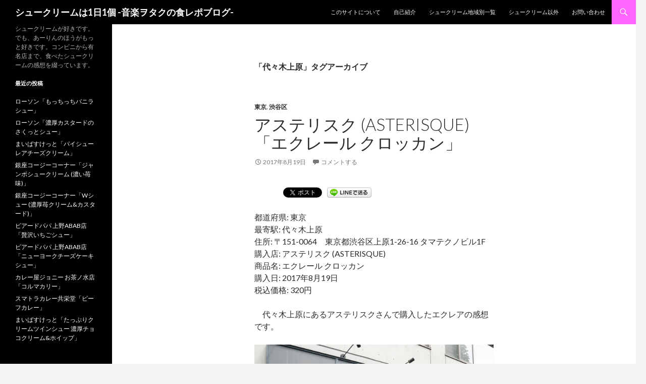

--- FILE ---
content_type: text/html; charset=UTF-8
request_url: https://choucream.jonnymusic.net/tag/%E4%BB%A3%E3%80%85%E6%9C%A8%E4%B8%8A%E5%8E%9F
body_size: 11146
content:
<!DOCTYPE html>
<!--[if IE 7]>
<html class="ie ie7" lang="ja">
<![endif]-->
<!--[if IE 8]>
<html class="ie ie8" lang="ja">
<![endif]-->
<!--[if !(IE 7) & !(IE 8)]><!-->
<html lang="ja">
<!--<![endif]-->
<head>
	<!-- Global site tag (gtag.js) - Google Analytics -->
<script async src="https://www.googletagmanager.com/gtag/js?id=UA-113481156-3"></script>
<script>
  window.dataLayer = window.dataLayer || [];
  function gtag(){dataLayer.push(arguments);}
  gtag('js', new Date());

  gtag('config', 'UA-113481156-3');
</script>
	
	<meta charset="UTF-8">
	<meta name="viewport" content="width=device-width">
	<title>代々木上原 | シュークリームは1日1個 -音楽ヲタクの食レポブログ-</title>
	<link rel="profile" href="http://gmpg.org/xfn/11">
	<link rel="pingback" href="https://choucream.jonnymusic.net/xmlrpc.php">
	<!--[if lt IE 9]>
	<script src="https://choucream.jonnymusic.net/wp-content/themes/twentyfourteen/js/html5.js"></script>
	<![endif]-->
	<link rel='dns-prefetch' href='//s0.wp.com' />
<link rel='dns-prefetch' href='//fonts.googleapis.com' />
<link rel='dns-prefetch' href='//s.w.org' />
<link href='https://fonts.gstatic.com' crossorigin rel='preconnect' />
<link rel="alternate" type="application/rss+xml" title="シュークリームは1日1個 -音楽ヲタクの食レポブログ- &raquo; フィード" href="https://choucream.jonnymusic.net/feed" />
<link rel="alternate" type="application/rss+xml" title="シュークリームは1日1個 -音楽ヲタクの食レポブログ- &raquo; コメントフィード" href="https://choucream.jonnymusic.net/comments/feed" />
<link rel="alternate" type="application/rss+xml" title="シュークリームは1日1個 -音楽ヲタクの食レポブログ- &raquo; 代々木上原 タグのフィード" href="https://choucream.jonnymusic.net/tag/%e4%bb%a3%e3%80%85%e6%9c%a8%e4%b8%8a%e5%8e%9f/feed" />
		<script>
			window._wpemojiSettings = {"baseUrl":"https:\/\/s.w.org\/images\/core\/emoji\/13.0.0\/72x72\/","ext":".png","svgUrl":"https:\/\/s.w.org\/images\/core\/emoji\/13.0.0\/svg\/","svgExt":".svg","source":{"concatemoji":"https:\/\/choucream.jonnymusic.net\/wp-includes\/js\/wp-emoji-release.min.js?ver=5.5.17"}};
			!function(e,a,t){var n,r,o,i=a.createElement("canvas"),p=i.getContext&&i.getContext("2d");function s(e,t){var a=String.fromCharCode;p.clearRect(0,0,i.width,i.height),p.fillText(a.apply(this,e),0,0);e=i.toDataURL();return p.clearRect(0,0,i.width,i.height),p.fillText(a.apply(this,t),0,0),e===i.toDataURL()}function c(e){var t=a.createElement("script");t.src=e,t.defer=t.type="text/javascript",a.getElementsByTagName("head")[0].appendChild(t)}for(o=Array("flag","emoji"),t.supports={everything:!0,everythingExceptFlag:!0},r=0;r<o.length;r++)t.supports[o[r]]=function(e){if(!p||!p.fillText)return!1;switch(p.textBaseline="top",p.font="600 32px Arial",e){case"flag":return s([127987,65039,8205,9895,65039],[127987,65039,8203,9895,65039])?!1:!s([55356,56826,55356,56819],[55356,56826,8203,55356,56819])&&!s([55356,57332,56128,56423,56128,56418,56128,56421,56128,56430,56128,56423,56128,56447],[55356,57332,8203,56128,56423,8203,56128,56418,8203,56128,56421,8203,56128,56430,8203,56128,56423,8203,56128,56447]);case"emoji":return!s([55357,56424,8205,55356,57212],[55357,56424,8203,55356,57212])}return!1}(o[r]),t.supports.everything=t.supports.everything&&t.supports[o[r]],"flag"!==o[r]&&(t.supports.everythingExceptFlag=t.supports.everythingExceptFlag&&t.supports[o[r]]);t.supports.everythingExceptFlag=t.supports.everythingExceptFlag&&!t.supports.flag,t.DOMReady=!1,t.readyCallback=function(){t.DOMReady=!0},t.supports.everything||(n=function(){t.readyCallback()},a.addEventListener?(a.addEventListener("DOMContentLoaded",n,!1),e.addEventListener("load",n,!1)):(e.attachEvent("onload",n),a.attachEvent("onreadystatechange",function(){"complete"===a.readyState&&t.readyCallback()})),(n=t.source||{}).concatemoji?c(n.concatemoji):n.wpemoji&&n.twemoji&&(c(n.twemoji),c(n.wpemoji)))}(window,document,window._wpemojiSettings);
		</script>
		<style>
img.wp-smiley,
img.emoji {
	display: inline !important;
	border: none !important;
	box-shadow: none !important;
	height: 1em !important;
	width: 1em !important;
	margin: 0 .07em !important;
	vertical-align: -0.1em !important;
	background: none !important;
	padding: 0 !important;
}
</style>
	<link rel='stylesheet' id='twentyfourteen-jetpack-css'  href='https://choucream.jonnymusic.net/wp-content/plugins/jetpack/modules/theme-tools/compat/twentyfourteen.css?ver=7.9.4' media='all' />
<link rel='stylesheet' id='wp-block-library-css'  href='https://choucream.jonnymusic.net/wp-includes/css/dist/block-library/style.min.css?ver=5.5.17' media='all' />
<link rel='stylesheet' id='wp-block-library-theme-css'  href='https://choucream.jonnymusic.net/wp-includes/css/dist/block-library/theme.min.css?ver=5.5.17' media='all' />
<link rel='stylesheet' id='contact-form-7-css'  href='https://choucream.jonnymusic.net/wp-content/plugins/contact-form-7/includes/css/styles.css?ver=5.1.5' media='all' />
<link rel='stylesheet' id='twentyfourteen-lato-css'  href='https://fonts.googleapis.com/css?family=Lato%3A300%2C400%2C700%2C900%2C300italic%2C400italic%2C700italic&#038;subset=latin%2Clatin-ext&#038;display=fallback' media='all' />
<link rel='stylesheet' id='genericons-css'  href='https://choucream.jonnymusic.net/wp-content/plugins/jetpack/_inc/genericons/genericons/genericons.css?ver=3.1' media='all' />
<link rel='stylesheet' id='twentyfourteen-style-css'  href='https://choucream.jonnymusic.net/wp-content/themes/twentyfourteen-child/style.css?ver=20190507' media='all' />
<link rel='stylesheet' id='twentyfourteen-block-style-css'  href='https://choucream.jonnymusic.net/wp-content/themes/twentyfourteen/css/blocks.css?ver=20190102' media='all' />
<!--[if lt IE 9]>
<link rel='stylesheet' id='twentyfourteen-ie-css'  href='https://choucream.jonnymusic.net/wp-content/themes/twentyfourteen/css/ie.css?ver=20140701' media='all' />
<![endif]-->
<link rel='stylesheet' id='jetpack_css-css'  href='https://choucream.jonnymusic.net/wp-content/plugins/jetpack/css/jetpack.css?ver=7.9.4' media='all' />
<script src='https://choucream.jonnymusic.net/wp-includes/js/jquery/jquery.js?ver=1.12.4-wp' id='jquery-core-js'></script>
<link rel="https://api.w.org/" href="https://choucream.jonnymusic.net/wp-json/" /><link rel="alternate" type="application/json" href="https://choucream.jonnymusic.net/wp-json/wp/v2/tags/192" /><link rel="EditURI" type="application/rsd+xml" title="RSD" href="https://choucream.jonnymusic.net/xmlrpc.php?rsd" />
<link rel="wlwmanifest" type="application/wlwmanifest+xml" href="https://choucream.jonnymusic.net/wp-includes/wlwmanifest.xml" /> 
<meta name="generator" content="WordPress 5.5.17" />

<link rel='dns-prefetch' href='//v0.wordpress.com'/>
<style type='text/css'>img#wpstats{display:none}</style>
<!-- BEGIN: WP Social Bookmarking Light HEAD --><script>
    (function (d, s, id) {
        var js, fjs = d.getElementsByTagName(s)[0];
        if (d.getElementById(id)) return;
        js = d.createElement(s);
        js.id = id;
        js.src = "//connect.facebook.net/en_US/sdk.js#xfbml=1&version=v2.7";
        fjs.parentNode.insertBefore(js, fjs);
    }(document, 'script', 'facebook-jssdk'));
</script>
<style type="text/css">.wp_social_bookmarking_light{
    border: 0 !important;
    padding: 10px 0 20px 0 !important;
    margin: 0 !important;
}
.wp_social_bookmarking_light div{
    float: left !important;
    border: 0 !important;
    padding: 0 !important;
    margin: 0 5px 0px 0 !important;
    min-height: 30px !important;
    line-height: 18px !important;
    text-indent: 0 !important;
}
.wp_social_bookmarking_light img{
    border: 0 !important;
    padding: 0;
    margin: 0;
    vertical-align: top !important;
}
.wp_social_bookmarking_light_clear{
    clear: both !important;
}
#fb-root{
    display: none;
}
.wsbl_facebook_like iframe{
    max-width: none !important;
}
.wsbl_pinterest a{
    border: 0px !important;
}
</style>
<!-- END: WP Social Bookmarking Light HEAD -->

<!-- Jetpack Open Graph Tags -->
<meta property="og:type" content="website" />
<meta property="og:title" content="代々木上原 &#8211; シュークリームは1日1個 -音楽ヲタクの食レポブログ-" />
<meta property="og:url" content="https://choucream.jonnymusic.net/tag/%e4%bb%a3%e3%80%85%e6%9c%a8%e4%b8%8a%e5%8e%9f" />
<meta property="og:site_name" content="シュークリームは1日1個 -音楽ヲタクの食レポブログ-" />
<meta property="og:image" content="https://s0.wp.com/i/blank.jpg" />
<meta property="og:locale" content="ja_JP" />

<!-- End Jetpack Open Graph Tags -->
</head>

<body class="archive tag tag-192 wp-embed-responsive masthead-fixed list-view full-width">
<div id="page" class="hfeed site">
	
	<header id="masthead" class="site-header" role="banner">
		<div class="header-main">
			<h1 class="site-title"><a href="https://choucream.jonnymusic.net/" rel="home">シュークリームは1日1個 -音楽ヲタクの食レポブログ-</a></h1>

			<div class="search-toggle">
				<a href="#search-container" class="screen-reader-text" aria-expanded="false" aria-controls="search-container">検索</a>
			</div>

			<nav id="primary-navigation" class="site-navigation primary-navigation" role="navigation">
				<button class="menu-toggle">メインメニュー</button>
				<a class="screen-reader-text skip-link" href="#content">コンテンツへスキップ</a>
				<div id="primary-menu" class="nav-menu"><ul>
<li class="page_item page-item-6"><a href="https://choucream.jonnymusic.net/about">このサイトについて</a></li>
<li class="page_item page-item-8"><a href="https://choucream.jonnymusic.net/profile">自己紹介</a></li>
<li class="page_item page-item-11"><a href="https://choucream.jonnymusic.net/list">シュークリーム地域別一覧</a></li>
<li class="page_item page-item-2597"><a href="https://choucream.jonnymusic.net/other">シュークリーム以外</a></li>
<li class="page_item page-item-13"><a href="https://choucream.jonnymusic.net/contact">お問い合わせ</a></li>
</ul></div>
			</nav>
		</div>

		<div id="search-container" class="search-box-wrapper hide">
			<div class="search-box">
				<form role="search" method="get" class="search-form" action="https://choucream.jonnymusic.net/">
				<label>
					<span class="screen-reader-text">検索:</span>
					<input type="search" class="search-field" placeholder="検索&hellip;" value="" name="s" />
				</label>
				<input type="submit" class="search-submit" value="検索" />
			</form>			</div>
		</div>
	</header><!-- #masthead -->

	<div id="main" class="site-main">

	<section id="primary" class="content-area">
		<div id="content" class="site-content" role="main">

			
			<header class="archive-header">
				<h1 class="archive-title">
				「代々木上原」タグアーカイブ				</h1>

							</header><!-- .archive-header -->

				
<article id="post-1875" class="post-1875 post type-post status-publish format-standard hentry category-2 category-164 tag-63 tag-80 tag-165 tag-192">
	
	<header class="entry-header">
				<div class="entry-meta">
			<span class="cat-links"><a href="https://choucream.jonnymusic.net/category/%e6%9d%b1%e4%ba%ac" rel="category tag">東京</a>, <a href="https://choucream.jonnymusic.net/category/%e6%9d%b1%e4%ba%ac/%e6%b8%8b%e8%b0%b7%e5%8c%ba" rel="category tag">渋谷区</a></span>
		</div>
		<h1 class="entry-title"><a href="https://choucream.jonnymusic.net/2017/08/19/230634" rel="bookmark">アステリスク (ASTERISQUE)「エクレール クロッカン」</a></h1>
		<div class="entry-meta">
			<span class="entry-date"><a href="https://choucream.jonnymusic.net/2017/08/19/230634" rel="bookmark"><time class="entry-date" datetime="2017-08-19T23:06:34+09:00">2017年8月19日</time></a></span>			<span class="comments-link"><a href="https://choucream.jonnymusic.net/2017/08/19/230634#respond">コメントする</a></span>
					</div><!-- .entry-meta -->
	</header><!-- .entry-header -->

		<div class="entry-content">
		<div class='wp_social_bookmarking_light'>        <div class="wsbl_hatena_button"><a href="//b.hatena.ne.jp/entry/https://choucream.jonnymusic.net/2017/08/19/230634" class="hatena-bookmark-button" data-hatena-bookmark-title="アステリスク (ASTERISQUE)「エクレール クロッカン」" data-hatena-bookmark-layout="simple-balloon" title="このエントリーをはてなブックマークに追加"> <img src="//b.hatena.ne.jp/images/entry-button/button-only@2x.png" alt="このエントリーをはてなブックマークに追加" width="20" height="20" style="border: none;" /></a><script type="text/javascript" src="//b.hatena.ne.jp/js/bookmark_button.js" charset="utf-8" async="async"></script></div>        <div class="wsbl_facebook_like"><div id="fb-root"></div><fb:like href="https://choucream.jonnymusic.net/2017/08/19/230634" layout="button_count" action="like" width="100" share="false" show_faces="false" ></fb:like></div>        <div class="wsbl_twitter"><a href="https://twitter.com/share" class="twitter-share-button" data-url="https://choucream.jonnymusic.net/2017/08/19/230634" data-text="アステリスク (ASTERISQUE)「エクレール クロッカン」">Tweet</a></div>        <div class="wsbl_google_plus_one"><g:plusone size="medium" annotation="none" href="https://choucream.jonnymusic.net/2017/08/19/230634" ></g:plusone></div>        <div class="wsbl_line"><a href='http://line.me/R/msg/text/?%E3%82%A2%E3%82%B9%E3%83%86%E3%83%AA%E3%82%B9%E3%82%AF%20%28ASTERISQUE%29%E3%80%8C%E3%82%A8%E3%82%AF%E3%83%AC%E3%83%BC%E3%83%AB%20%E3%82%AF%E3%83%AD%E3%83%83%E3%82%AB%E3%83%B3%E3%80%8D%0D%0Ahttps%3A%2F%2Fchoucream.jonnymusic.net%2F2017%2F08%2F19%2F230634' title='LINEで送る' rel=nofollow class='wp_social_bookmarking_light_a' ><img src='https://choucream.jonnymusic.net/wp-content/plugins/wp-social-bookmarking-light/public/images/line88x20.png' alt='LINEで送る' title='LINEで送る' width='88' height='20' class='wp_social_bookmarking_light_img' /></a></div></div>
<br class='wp_social_bookmarking_light_clear' />
<p>都道府県: 東京<br />
最寄駅: 代々木上原<br />
住所: 〒151-0064　東京都渋谷区上原1-26-16 タマテクノビル1F<br />
購入店: アステリスク (ASTERISQUE)<br />
商品名: エクレール クロッカン<br />
購入日: 2017年8月19日<br />
税込価格: 320円</p>
<p>　代々木上原にあるアステリスクさんで購入したエクレアの感想です。</p>
<p><img loading="lazy" src="https://choucream.jonnymusic.net/wp-content/uploads/2018/03/20170819-6.jpg" alt="" width="1200" height="900" class="alignnone size-full wp-image-1876" srcset="https://choucream.jonnymusic.net/wp-content/uploads/2018/03/20170819-6.jpg 1200w, https://choucream.jonnymusic.net/wp-content/uploads/2018/03/20170819-6-300x225.jpg 300w, https://choucream.jonnymusic.net/wp-content/uploads/2018/03/20170819-6-768x576.jpg 768w, https://choucream.jonnymusic.net/wp-content/uploads/2018/03/20170819-6-1024x768.jpg 1024w" sizes="(max-width: 1200px) 100vw, 1200px" /></p>
<p><img loading="lazy" src="https://choucream.jonnymusic.net/wp-content/uploads/2018/03/20170819-7.jpg" alt="" width="1200" height="900" class="alignnone size-full wp-image-1877" srcset="https://choucream.jonnymusic.net/wp-content/uploads/2018/03/20170819-7.jpg 1200w, https://choucream.jonnymusic.net/wp-content/uploads/2018/03/20170819-7-300x225.jpg 300w, https://choucream.jonnymusic.net/wp-content/uploads/2018/03/20170819-7-768x576.jpg 768w, https://choucream.jonnymusic.net/wp-content/uploads/2018/03/20170819-7-1024x768.jpg 1024w" sizes="(max-width: 1200px) 100vw, 1200px" /></p>
<p><img loading="lazy" src="https://choucream.jonnymusic.net/wp-content/uploads/2018/03/20170819-8.jpg" alt="" width="1200" height="900" class="alignnone size-full wp-image-1878" srcset="https://choucream.jonnymusic.net/wp-content/uploads/2018/03/20170819-8.jpg 1200w, https://choucream.jonnymusic.net/wp-content/uploads/2018/03/20170819-8-300x225.jpg 300w, https://choucream.jonnymusic.net/wp-content/uploads/2018/03/20170819-8-768x576.jpg 768w, https://choucream.jonnymusic.net/wp-content/uploads/2018/03/20170819-8-1024x768.jpg 1024w" sizes="(max-width: 1200px) 100vw, 1200px" /></p>
<p><img loading="lazy" src="https://choucream.jonnymusic.net/wp-content/uploads/2018/03/20170819-9.jpg" alt="" width="1200" height="900" class="alignnone size-full wp-image-1879" srcset="https://choucream.jonnymusic.net/wp-content/uploads/2018/03/20170819-9.jpg 1200w, https://choucream.jonnymusic.net/wp-content/uploads/2018/03/20170819-9-300x225.jpg 300w, https://choucream.jonnymusic.net/wp-content/uploads/2018/03/20170819-9-768x576.jpg 768w, https://choucream.jonnymusic.net/wp-content/uploads/2018/03/20170819-9-1024x768.jpg 1024w" sizes="(max-width: 1200px) 100vw, 1200px" /></p>
<p>　ショーケース内のポップには「アクセントに岩塩とバターを使用したエクレア」と記載。</p>
<p>　シュー皮は硬めで、表面には若干のサクサク感がある。パンのような噛み応えのある、しっかりした食感。外側に比べて、内側はしっとり、もっちりしている。表面のアーモンドがとても香ばしい。皮自体にも香ばしさと塩気が感じられる。</p>
<p>　クリームは、下にカスタード、上に生クリームの2層になっている。生クリームは白く、固めの質感。空気を多く含んでいて、食感は軽い。ここに岩塩が使用されているようで、塩気を感じる部分がある。チーズの酸味のようにも感じられて、爽やかな味になる。</p>
<p>　生クリームの下には、カスタードが詰まっている。この2種のクリームの間に、小さく板状に切られたバターがいくつか入っている。クリーミーで口どけが良く、2種のクリームと合わさると、全体の芳醇さが増す。カスタードは、やや固めの質感で、オレンジがかったクリーム色。バニラビーンズの黒い粒も見える。甘さは中庸からやや強め。</p>
<p>　シンプルなように見えて、2種のクリームと岩塩、バター、シュー皮の味と食感が重層的で、いろいろな表情が見えてくる奥の深い一品です。</p>
<p>　それと、今日は「シュー ア ラ メゾン」という商品名のシュークリームも購入したのですが、こちらは税込400円。シュークリームよりエクレアの方が安いというのは、珍しいですね。</p>
<p><img loading="lazy" src="https://choucream.jonnymusic.net/wp-content/uploads/2018/03/20170819-10.jpg" alt="" width="1200" height="900" class="alignnone size-full wp-image-1880" srcset="https://choucream.jonnymusic.net/wp-content/uploads/2018/03/20170819-10.jpg 1200w, https://choucream.jonnymusic.net/wp-content/uploads/2018/03/20170819-10-300x225.jpg 300w, https://choucream.jonnymusic.net/wp-content/uploads/2018/03/20170819-10-768x576.jpg 768w, https://choucream.jonnymusic.net/wp-content/uploads/2018/03/20170819-10-1024x768.jpg 1024w" sizes="(max-width: 1200px) 100vw, 1200px" /></p>
<p><script async src="//pagead2.googlesyndication.com/pagead/js/adsbygoogle.js"></script><br />
<!-- レシポンシブ --><br />
<ins class="adsbygoogle"
     style="display:block"
     data-ad-client="ca-pub-1736214227293246"
     data-ad-slot="2820380282"
     data-ad-format="auto"></ins><br />
<script>
(adsbygoogle = window.adsbygoogle || []).push({});
</script></p>
<div class='wp_social_bookmarking_light'>        <div class="wsbl_hatena_button"><a href="//b.hatena.ne.jp/entry/https://choucream.jonnymusic.net/2017/08/19/230634" class="hatena-bookmark-button" data-hatena-bookmark-title="アステリスク (ASTERISQUE)「エクレール クロッカン」" data-hatena-bookmark-layout="simple-balloon" title="このエントリーをはてなブックマークに追加"> <img src="//b.hatena.ne.jp/images/entry-button/button-only@2x.png" alt="このエントリーをはてなブックマークに追加" width="20" height="20" style="border: none;" /></a><script type="text/javascript" src="//b.hatena.ne.jp/js/bookmark_button.js" charset="utf-8" async="async"></script></div>        <div class="wsbl_facebook_like"><div id="fb-root"></div><fb:like href="https://choucream.jonnymusic.net/2017/08/19/230634" layout="button_count" action="like" width="100" share="false" show_faces="false" ></fb:like></div>        <div class="wsbl_twitter"><a href="https://twitter.com/share" class="twitter-share-button" data-url="https://choucream.jonnymusic.net/2017/08/19/230634" data-text="アステリスク (ASTERISQUE)「エクレール クロッカン」">Tweet</a></div>        <div class="wsbl_google_plus_one"><g:plusone size="medium" annotation="none" href="https://choucream.jonnymusic.net/2017/08/19/230634" ></g:plusone></div>        <div class="wsbl_line"><a href='http://line.me/R/msg/text/?%E3%82%A2%E3%82%B9%E3%83%86%E3%83%AA%E3%82%B9%E3%82%AF%20%28ASTERISQUE%29%E3%80%8C%E3%82%A8%E3%82%AF%E3%83%AC%E3%83%BC%E3%83%AB%20%E3%82%AF%E3%83%AD%E3%83%83%E3%82%AB%E3%83%B3%E3%80%8D%0D%0Ahttps%3A%2F%2Fchoucream.jonnymusic.net%2F2017%2F08%2F19%2F230634' title='LINEで送る' rel=nofollow class='wp_social_bookmarking_light_a' ><img src='https://choucream.jonnymusic.net/wp-content/plugins/wp-social-bookmarking-light/public/images/line88x20.png' alt='LINEで送る' title='LINEで送る' width='88' height='20' class='wp_social_bookmarking_light_img' /></a></div></div>
<br class='wp_social_bookmarking_light_clear' />
	</div><!-- .entry-content -->
	
	<footer class="entry-meta"><span class="tag-links"><a href="https://choucream.jonnymusic.net/tag/%e6%9d%b1%e4%ba%ac%e9%83%bd" rel="tag">東京都</a><a href="https://choucream.jonnymusic.net/tag/%e3%82%a8%e3%82%af%e3%83%ac%e3%82%a2" rel="tag">エクレア</a><a href="https://choucream.jonnymusic.net/tag/%e6%b8%8b%e8%b0%b7%e5%8c%ba" rel="tag">渋谷区</a><a href="https://choucream.jonnymusic.net/tag/%e4%bb%a3%e3%80%85%e6%9c%a8%e4%b8%8a%e5%8e%9f" rel="tag">代々木上原</a></span></footer></article><!-- #post-## -->

<article id="post-1867" class="post-1867 post type-post status-publish format-standard hentry category-2 category-164 tag-63 tag-165 tag-192">
	
	<header class="entry-header">
				<div class="entry-meta">
			<span class="cat-links"><a href="https://choucream.jonnymusic.net/category/%e6%9d%b1%e4%ba%ac" rel="category tag">東京</a>, <a href="https://choucream.jonnymusic.net/category/%e6%9d%b1%e4%ba%ac/%e6%b8%8b%e8%b0%b7%e5%8c%ba" rel="category tag">渋谷区</a></span>
		</div>
		<h1 class="entry-title"><a href="https://choucream.jonnymusic.net/2017/08/19/225951" rel="bookmark">アステリスク (ASTERISQUE)「シュー ア ラ メゾン」</a></h1>
		<div class="entry-meta">
			<span class="entry-date"><a href="https://choucream.jonnymusic.net/2017/08/19/225951" rel="bookmark"><time class="entry-date" datetime="2017-08-19T22:59:51+09:00">2017年8月19日</time></a></span>			<span class="comments-link"><a href="https://choucream.jonnymusic.net/2017/08/19/225951#respond">コメントする</a></span>
					</div><!-- .entry-meta -->
	</header><!-- .entry-header -->

		<div class="entry-content">
		<div class='wp_social_bookmarking_light'>        <div class="wsbl_hatena_button"><a href="//b.hatena.ne.jp/entry/https://choucream.jonnymusic.net/2017/08/19/225951" class="hatena-bookmark-button" data-hatena-bookmark-title="アステリスク (ASTERISQUE)「シュー ア ラ メゾン」" data-hatena-bookmark-layout="simple-balloon" title="このエントリーをはてなブックマークに追加"> <img src="//b.hatena.ne.jp/images/entry-button/button-only@2x.png" alt="このエントリーをはてなブックマークに追加" width="20" height="20" style="border: none;" /></a><script type="text/javascript" src="//b.hatena.ne.jp/js/bookmark_button.js" charset="utf-8" async="async"></script></div>        <div class="wsbl_facebook_like"><div id="fb-root"></div><fb:like href="https://choucream.jonnymusic.net/2017/08/19/225951" layout="button_count" action="like" width="100" share="false" show_faces="false" ></fb:like></div>        <div class="wsbl_twitter"><a href="https://twitter.com/share" class="twitter-share-button" data-url="https://choucream.jonnymusic.net/2017/08/19/225951" data-text="アステリスク (ASTERISQUE)「シュー ア ラ メゾン」">Tweet</a></div>        <div class="wsbl_google_plus_one"><g:plusone size="medium" annotation="none" href="https://choucream.jonnymusic.net/2017/08/19/225951" ></g:plusone></div>        <div class="wsbl_line"><a href='http://line.me/R/msg/text/?%E3%82%A2%E3%82%B9%E3%83%86%E3%83%AA%E3%82%B9%E3%82%AF%20%28ASTERISQUE%29%E3%80%8C%E3%82%B7%E3%83%A5%E3%83%BC%20%E3%82%A2%20%E3%83%A9%20%E3%83%A1%E3%82%BE%E3%83%B3%E3%80%8D%0D%0Ahttps%3A%2F%2Fchoucream.jonnymusic.net%2F2017%2F08%2F19%2F225951' title='LINEで送る' rel=nofollow class='wp_social_bookmarking_light_a' ><img src='https://choucream.jonnymusic.net/wp-content/plugins/wp-social-bookmarking-light/public/images/line88x20.png' alt='LINEで送る' title='LINEで送る' width='88' height='20' class='wp_social_bookmarking_light_img' /></a></div></div>
<br class='wp_social_bookmarking_light_clear' />
<p>都道府県: 東京<br />
最寄駅: 代々木上原<br />
住所: 〒151-0064　東京都渋谷区上原1-26-16 タマテクノビル1F<br />
購入店: アステリスク (ASTERISQUE)<br />
商品名: シュー ア ラ メゾン<br />
購入日: 2017年8月19日<br />
税込価格: 400円</p>
<p>　代々木上原にあるアステリスクさんに行ってきました。場所は代々木上原駅から徒歩2～3分。井ノ頭通り沿いにあります。</p>
<p>　シュークリームとエクレアを購入し、今回はシュークリームの感想です。</p>
<p><img loading="lazy" src="https://choucream.jonnymusic.net/wp-content/uploads/2018/03/20170819-1.jpg" alt="" width="1200" height="900" class="alignnone size-full wp-image-1868" srcset="https://choucream.jonnymusic.net/wp-content/uploads/2018/03/20170819-1.jpg 1200w, https://choucream.jonnymusic.net/wp-content/uploads/2018/03/20170819-1-300x225.jpg 300w, https://choucream.jonnymusic.net/wp-content/uploads/2018/03/20170819-1-768x576.jpg 768w, https://choucream.jonnymusic.net/wp-content/uploads/2018/03/20170819-1-1024x768.jpg 1024w" sizes="(max-width: 1200px) 100vw, 1200px" /></p>
<p><img loading="lazy" src="https://choucream.jonnymusic.net/wp-content/uploads/2018/03/20170819-2.jpg" alt="" width="900" height="1200" class="alignnone size-full wp-image-1869" srcset="https://choucream.jonnymusic.net/wp-content/uploads/2018/03/20170819-2.jpg 900w, https://choucream.jonnymusic.net/wp-content/uploads/2018/03/20170819-2-225x300.jpg 225w, https://choucream.jonnymusic.net/wp-content/uploads/2018/03/20170819-2-768x1024.jpg 768w" sizes="(max-width: 900px) 100vw, 900px" /></p>
<p><img loading="lazy" src="https://choucream.jonnymusic.net/wp-content/uploads/2018/03/20170819-3.jpg" alt="" width="1200" height="900" class="alignnone size-full wp-image-1870" srcset="https://choucream.jonnymusic.net/wp-content/uploads/2018/03/20170819-3.jpg 1200w, https://choucream.jonnymusic.net/wp-content/uploads/2018/03/20170819-3-300x225.jpg 300w, https://choucream.jonnymusic.net/wp-content/uploads/2018/03/20170819-3-768x576.jpg 768w, https://choucream.jonnymusic.net/wp-content/uploads/2018/03/20170819-3-1024x768.jpg 1024w" sizes="(max-width: 1200px) 100vw, 1200px" /></p>
<p><img loading="lazy" src="https://choucream.jonnymusic.net/wp-content/uploads/2018/03/20170819-4.jpg" alt="" width="1200" height="900" class="alignnone size-full wp-image-1871" srcset="https://choucream.jonnymusic.net/wp-content/uploads/2018/03/20170819-4.jpg 1200w, https://choucream.jonnymusic.net/wp-content/uploads/2018/03/20170819-4-300x225.jpg 300w, https://choucream.jonnymusic.net/wp-content/uploads/2018/03/20170819-4-768x576.jpg 768w, https://choucream.jonnymusic.net/wp-content/uploads/2018/03/20170819-4-1024x768.jpg 1024w" sizes="(max-width: 1200px) 100vw, 1200px" /></p>
<p>　ショーケース内のポップには「フィユタージュを使用したシュークリーム」と記載。その記載どおり、シュー皮はパイ生地を使用したもの。やや硬めの質感で、表面にはサクサク感もあり、ハード系のパンのような噛み応えがある。</p>
<p>　特に下部の皮は、パイ生地のサクサク感が強い。外側に比べ内側の方がしっとりしたシュー皮は多いが、こちらの皮は内側も茶色で、乾いた質感。香ばしさと塩気がはっきり感じられる味。</p>
<p>　クリームは、オレンジから茶色っぽい色味を持った、クリーム色のカスタード。バニラビーンズの黒い粒も見える。質感はやや固めで、粘度も高いのだが、ある程度の空気を含んでいるのか、重さは感じない。</p>
<p>　甘さは中庸からやや強めで、はっきりと感じるのだが、後味がすっきりとしていて、こちらも不思議としつこさは感じない。バニラの風味、卵のコクも感じられる。</p>
<p>　皮、クリーム共に、はっきりした食感と味を持っており、それぞれの味を引き立て合って、食べた時のバランスも非常に良いと思います。</p>
<p><img loading="lazy" src="https://choucream.jonnymusic.net/wp-content/uploads/2018/03/20170819-5.jpg" alt="" width="1200" height="900" class="alignnone size-full wp-image-1872" srcset="https://choucream.jonnymusic.net/wp-content/uploads/2018/03/20170819-5.jpg 1200w, https://choucream.jonnymusic.net/wp-content/uploads/2018/03/20170819-5-300x225.jpg 300w, https://choucream.jonnymusic.net/wp-content/uploads/2018/03/20170819-5-768x576.jpg 768w, https://choucream.jonnymusic.net/wp-content/uploads/2018/03/20170819-5-1024x768.jpg 1024w" sizes="(max-width: 1200px) 100vw, 1200px" /></p>
<p><script async src="//pagead2.googlesyndication.com/pagead/js/adsbygoogle.js"></script><br />
<!-- レシポンシブ --><br />
<ins class="adsbygoogle"
     style="display:block"
     data-ad-client="ca-pub-1736214227293246"
     data-ad-slot="2820380282"
     data-ad-format="auto"></ins><br />
<script>
(adsbygoogle = window.adsbygoogle || []).push({});
</script></p>
<div class='wp_social_bookmarking_light'>        <div class="wsbl_hatena_button"><a href="//b.hatena.ne.jp/entry/https://choucream.jonnymusic.net/2017/08/19/225951" class="hatena-bookmark-button" data-hatena-bookmark-title="アステリスク (ASTERISQUE)「シュー ア ラ メゾン」" data-hatena-bookmark-layout="simple-balloon" title="このエントリーをはてなブックマークに追加"> <img src="//b.hatena.ne.jp/images/entry-button/button-only@2x.png" alt="このエントリーをはてなブックマークに追加" width="20" height="20" style="border: none;" /></a><script type="text/javascript" src="//b.hatena.ne.jp/js/bookmark_button.js" charset="utf-8" async="async"></script></div>        <div class="wsbl_facebook_like"><div id="fb-root"></div><fb:like href="https://choucream.jonnymusic.net/2017/08/19/225951" layout="button_count" action="like" width="100" share="false" show_faces="false" ></fb:like></div>        <div class="wsbl_twitter"><a href="https://twitter.com/share" class="twitter-share-button" data-url="https://choucream.jonnymusic.net/2017/08/19/225951" data-text="アステリスク (ASTERISQUE)「シュー ア ラ メゾン」">Tweet</a></div>        <div class="wsbl_google_plus_one"><g:plusone size="medium" annotation="none" href="https://choucream.jonnymusic.net/2017/08/19/225951" ></g:plusone></div>        <div class="wsbl_line"><a href='http://line.me/R/msg/text/?%E3%82%A2%E3%82%B9%E3%83%86%E3%83%AA%E3%82%B9%E3%82%AF%20%28ASTERISQUE%29%E3%80%8C%E3%82%B7%E3%83%A5%E3%83%BC%20%E3%82%A2%20%E3%83%A9%20%E3%83%A1%E3%82%BE%E3%83%B3%E3%80%8D%0D%0Ahttps%3A%2F%2Fchoucream.jonnymusic.net%2F2017%2F08%2F19%2F225951' title='LINEで送る' rel=nofollow class='wp_social_bookmarking_light_a' ><img src='https://choucream.jonnymusic.net/wp-content/plugins/wp-social-bookmarking-light/public/images/line88x20.png' alt='LINEで送る' title='LINEで送る' width='88' height='20' class='wp_social_bookmarking_light_img' /></a></div></div>
<br class='wp_social_bookmarking_light_clear' />
	</div><!-- .entry-content -->
	
	<footer class="entry-meta"><span class="tag-links"><a href="https://choucream.jonnymusic.net/tag/%e6%9d%b1%e4%ba%ac%e9%83%bd" rel="tag">東京都</a><a href="https://choucream.jonnymusic.net/tag/%e6%b8%8b%e8%b0%b7%e5%8c%ba" rel="tag">渋谷区</a><a href="https://choucream.jonnymusic.net/tag/%e4%bb%a3%e3%80%85%e6%9c%a8%e4%b8%8a%e5%8e%9f" rel="tag">代々木上原</a></span></footer></article><!-- #post-## -->
		</div><!-- #content -->
	</section><!-- #primary -->

<div id="secondary">
		<h2 class="site-description">シュークリームが好きです。でも、あーりんのほうがもっと好きです。コンビニから有名店まで、食べたシュークリームの感想を綴っています。</h2>
	
	
		<div id="primary-sidebar" class="primary-sidebar widget-area" role="complementary">
		
		<aside id="recent-posts-2" class="widget widget_recent_entries">
		<h1 class="widget-title">最近の投稿</h1>
		<ul>
											<li>
					<a href="https://choucream.jonnymusic.net/2019/05/03/232813">ローソン「もっちっちバニラシュー」</a>
									</li>
											<li>
					<a href="https://choucream.jonnymusic.net/2019/05/03/230310">ローソン「濃厚カスタードのさくっとシュー」</a>
									</li>
											<li>
					<a href="https://choucream.jonnymusic.net/2019/01/25/234025">まいばすけっと「パイシュー レアチーズクリーム」</a>
									</li>
											<li>
					<a href="https://choucream.jonnymusic.net/2019/01/14/231743">銀座コージーコーナー「ジャンボシュークリーム (濃い苺味)」</a>
									</li>
											<li>
					<a href="https://choucream.jonnymusic.net/2019/01/14/221536">銀座コージーコーナー「Wシュー (濃厚苺クリーム&#038;カスタード)」</a>
									</li>
											<li>
					<a href="https://choucream.jonnymusic.net/2019/01/13/235438">ビアードパパ 上野ABAB店「贅沢いちごシュー」</a>
									</li>
											<li>
					<a href="https://choucream.jonnymusic.net/2019/01/13/234419">ビアードパパ 上野ABAB店「ニューヨークチーズケーキシュー」</a>
									</li>
											<li>
					<a href="https://choucream.jonnymusic.net/2019/01/13/194422">カレー屋ジョニー お茶ノ水店「コルマカリー」</a>
									</li>
											<li>
					<a href="https://choucream.jonnymusic.net/2019/01/12/213445">スマトラカレー共栄堂「ビーフカレー」</a>
									</li>
											<li>
					<a href="https://choucream.jonnymusic.net/2019/01/11/233948">まいばすけっと「たっぷりクリームツインシュー 濃厚チョコクリーム&#038;ホイップ」</a>
									</li>
					</ul>

		</aside><aside id="archives-2" class="widget widget_archive"><h1 class="widget-title">アーカイブ</h1>
			<ul>
					<li><a href='https://choucream.jonnymusic.net/2019/05'>2019年5月</a>&nbsp;(2)</li>
	<li><a href='https://choucream.jonnymusic.net/2019/01'>2019年1月</a>&nbsp;(11)</li>
	<li><a href='https://choucream.jonnymusic.net/2018/12'>2018年12月</a>&nbsp;(15)</li>
	<li><a href='https://choucream.jonnymusic.net/2018/11'>2018年11月</a>&nbsp;(13)</li>
	<li><a href='https://choucream.jonnymusic.net/2018/10'>2018年10月</a>&nbsp;(8)</li>
	<li><a href='https://choucream.jonnymusic.net/2018/09'>2018年9月</a>&nbsp;(21)</li>
	<li><a href='https://choucream.jonnymusic.net/2018/08'>2018年8月</a>&nbsp;(23)</li>
	<li><a href='https://choucream.jonnymusic.net/2018/07'>2018年7月</a>&nbsp;(22)</li>
	<li><a href='https://choucream.jonnymusic.net/2018/06'>2018年6月</a>&nbsp;(14)</li>
	<li><a href='https://choucream.jonnymusic.net/2018/05'>2018年5月</a>&nbsp;(9)</li>
	<li><a href='https://choucream.jonnymusic.net/2018/04'>2018年4月</a>&nbsp;(7)</li>
	<li><a href='https://choucream.jonnymusic.net/2018/03'>2018年3月</a>&nbsp;(13)</li>
	<li><a href='https://choucream.jonnymusic.net/2018/02'>2018年2月</a>&nbsp;(1)</li>
	<li><a href='https://choucream.jonnymusic.net/2018/01'>2018年1月</a>&nbsp;(3)</li>
	<li><a href='https://choucream.jonnymusic.net/2017/12'>2017年12月</a>&nbsp;(12)</li>
	<li><a href='https://choucream.jonnymusic.net/2017/11'>2017年11月</a>&nbsp;(5)</li>
	<li><a href='https://choucream.jonnymusic.net/2017/10'>2017年10月</a>&nbsp;(4)</li>
	<li><a href='https://choucream.jonnymusic.net/2017/09'>2017年9月</a>&nbsp;(10)</li>
	<li><a href='https://choucream.jonnymusic.net/2017/08'>2017年8月</a>&nbsp;(17)</li>
	<li><a href='https://choucream.jonnymusic.net/2017/07'>2017年7月</a>&nbsp;(9)</li>
	<li><a href='https://choucream.jonnymusic.net/2017/06'>2017年6月</a>&nbsp;(31)</li>
	<li><a href='https://choucream.jonnymusic.net/2017/05'>2017年5月</a>&nbsp;(30)</li>
	<li><a href='https://choucream.jonnymusic.net/2017/04'>2017年4月</a>&nbsp;(35)</li>
	<li><a href='https://choucream.jonnymusic.net/2017/03'>2017年3月</a>&nbsp;(37)</li>
	<li><a href='https://choucream.jonnymusic.net/2017/02'>2017年2月</a>&nbsp;(18)</li>
	<li><a href='https://choucream.jonnymusic.net/2017/01'>2017年1月</a>&nbsp;(21)</li>
	<li><a href='https://choucream.jonnymusic.net/2016/12'>2016年12月</a>&nbsp;(14)</li>
	<li><a href='https://choucream.jonnymusic.net/2016/11'>2016年11月</a>&nbsp;(1)</li>
			</ul>

			</aside><aside id="categories-2" class="widget widget_categories"><h1 class="widget-title">カテゴリー</h1>
			<ul>
					<li class="cat-item cat-item-109"><a href="https://choucream.jonnymusic.net/category/%e5%8c%97%e6%b5%b7%e9%81%93">北海道</a> (17)
<ul class='children'>
	<li class="cat-item cat-item-110"><a href="https://choucream.jonnymusic.net/category/%e5%8c%97%e6%b5%b7%e9%81%93/%e6%9c%ad%e5%b9%8c%e5%b8%82">札幌市</a> (13)
</li>
	<li class="cat-item cat-item-113"><a href="https://choucream.jonnymusic.net/category/%e5%8c%97%e6%b5%b7%e9%81%93/%e5%b8%af%e5%ba%83%e5%b8%82">帯広市</a> (4)
</li>
</ul>
</li>
	<li class="cat-item cat-item-100"><a href="https://choucream.jonnymusic.net/category/%e9%9d%92%e6%a3%ae">青森</a> (2)
</li>
	<li class="cat-item cat-item-103"><a href="https://choucream.jonnymusic.net/category/%e5%b2%a9%e6%89%8b">岩手</a> (5)
</li>
	<li class="cat-item cat-item-124"><a href="https://choucream.jonnymusic.net/category/%e5%ae%ae%e5%9f%8e">宮城</a> (3)
</li>
	<li class="cat-item cat-item-106"><a href="https://choucream.jonnymusic.net/category/%e7%a6%8f%e5%b3%b6">福島</a> (3)
</li>
	<li class="cat-item cat-item-2"><a href="https://choucream.jonnymusic.net/category/%e6%9d%b1%e4%ba%ac">東京</a> (148)
<ul class='children'>
	<li class="cat-item cat-item-222"><a href="https://choucream.jonnymusic.net/category/%e6%9d%b1%e4%ba%ac/%e8%b6%b3%e7%ab%8b%e5%8c%ba">足立区</a> (3)
</li>
	<li class="cat-item cat-item-97"><a href="https://choucream.jonnymusic.net/category/%e6%9d%b1%e4%ba%ac/%e8%8d%92%e5%b7%9d%e5%8c%ba">荒川区</a> (2)
</li>
	<li class="cat-item cat-item-25"><a href="https://choucream.jonnymusic.net/category/%e6%9d%b1%e4%ba%ac/%e6%9d%bf%e6%a9%8b%e5%8c%ba">板橋区</a> (3)
</li>
	<li class="cat-item cat-item-208"><a href="https://choucream.jonnymusic.net/category/%e6%9d%b1%e4%ba%ac/%e5%a4%a7%e7%94%b0%e5%8c%ba">大田区</a> (4)
</li>
	<li class="cat-item cat-item-7"><a href="https://choucream.jonnymusic.net/category/%e6%9d%b1%e4%ba%ac/%e6%b1%9f%e6%9d%b1%e5%8c%ba">江東区</a> (7)
</li>
	<li class="cat-item cat-item-193"><a href="https://choucream.jonnymusic.net/category/%e6%9d%b1%e4%ba%ac/%e5%93%81%e5%b7%9d%e5%8c%ba">品川区</a> (2)
</li>
	<li class="cat-item cat-item-164"><a href="https://choucream.jonnymusic.net/category/%e6%9d%b1%e4%ba%ac/%e6%b8%8b%e8%b0%b7%e5%8c%ba">渋谷区</a> (10)
</li>
	<li class="cat-item cat-item-19"><a href="https://choucream.jonnymusic.net/category/%e6%9d%b1%e4%ba%ac/%e6%96%b0%e5%ae%bf%e5%8c%ba">新宿区</a> (12)
</li>
	<li class="cat-item cat-item-203"><a href="https://choucream.jonnymusic.net/category/%e6%9d%b1%e4%ba%ac/%e4%b8%96%e7%94%b0%e8%b0%b7%e5%8c%ba">世田谷区</a> (2)
</li>
	<li class="cat-item cat-item-93"><a href="https://choucream.jonnymusic.net/category/%e6%9d%b1%e4%ba%ac/%e5%8f%b0%e6%9d%b1%e5%8c%ba">台東区</a> (11)
</li>
	<li class="cat-item cat-item-12"><a href="https://choucream.jonnymusic.net/category/%e6%9d%b1%e4%ba%ac/%e4%b8%ad%e5%a4%ae%e5%8c%ba">中央区</a> (23)
</li>
	<li class="cat-item cat-item-41"><a href="https://choucream.jonnymusic.net/category/%e6%9d%b1%e4%ba%ac/%e5%8d%83%e4%bb%a3%e7%94%b0%e5%8c%ba">千代田区</a> (19)
</li>
	<li class="cat-item cat-item-118"><a href="https://choucream.jonnymusic.net/category/%e6%9d%b1%e4%ba%ac/%e8%b1%8a%e5%b3%b6%e5%8c%ba">豊島区</a> (4)
</li>
	<li class="cat-item cat-item-182"><a href="https://choucream.jonnymusic.net/category/%e6%9d%b1%e4%ba%ac/%e6%96%87%e4%ba%ac%e5%8c%ba">文京区</a> (4)
</li>
	<li class="cat-item cat-item-30"><a href="https://choucream.jonnymusic.net/category/%e6%9d%b1%e4%ba%ac/%e6%b8%af%e5%8c%ba">港区</a> (36)
</li>
	<li class="cat-item cat-item-157"><a href="https://choucream.jonnymusic.net/category/%e6%9d%b1%e4%ba%ac/%e7%9b%ae%e9%bb%92%e5%8c%ba">目黒区</a> (6)
</li>
</ul>
</li>
	<li class="cat-item cat-item-49"><a href="https://choucream.jonnymusic.net/category/%e7%a5%9e%e5%a5%88%e5%b7%9d">神奈川</a> (3)
<ul class='children'>
	<li class="cat-item cat-item-50"><a href="https://choucream.jonnymusic.net/category/%e7%a5%9e%e5%a5%88%e5%b7%9d/%e6%a8%aa%e6%b5%9c%e5%b8%82">横浜市</a> (3)
</li>
</ul>
</li>
	<li class="cat-item cat-item-59"><a href="https://choucream.jonnymusic.net/category/%e5%8d%83%e8%91%89">千葉</a> (2)
</li>
	<li class="cat-item cat-item-87"><a href="https://choucream.jonnymusic.net/category/%e9%9d%99%e5%b2%a1">静岡</a> (3)
</li>
	<li class="cat-item cat-item-28"><a href="https://choucream.jonnymusic.net/category/%e6%96%b0%e6%bd%9f">新潟</a> (2)
</li>
	<li class="cat-item cat-item-55"><a href="https://choucream.jonnymusic.net/category/%e7%9f%b3%e5%b7%9d">石川</a> (3)
</li>
	<li class="cat-item cat-item-140"><a href="https://choucream.jonnymusic.net/category/%e6%84%9b%e7%9f%a5">愛知</a> (5)
</li>
	<li class="cat-item cat-item-147"><a href="https://choucream.jonnymusic.net/category/%e5%a4%a7%e9%98%aa">大阪</a> (7)
</li>
	<li class="cat-item cat-item-90"><a href="https://choucream.jonnymusic.net/category/%e5%b2%a1%e5%b1%b1">岡山</a> (8)
</li>
	<li class="cat-item cat-item-135"><a href="https://choucream.jonnymusic.net/category/%e5%ba%83%e5%b3%b6">広島</a> (2)
</li>
	<li class="cat-item cat-item-5"><a href="https://choucream.jonnymusic.net/category/%e5%be%b3%e5%b3%b6">徳島</a> (4)
</li>
	<li class="cat-item cat-item-131"><a href="https://choucream.jonnymusic.net/category/%e7%a6%8f%e5%b2%a1">福岡</a> (1)
</li>
	<li class="cat-item cat-item-70"><a href="https://choucream.jonnymusic.net/category/%e9%95%b7%e5%b4%8e">長崎</a> (4)
</li>
	<li class="cat-item cat-item-73"><a href="https://choucream.jonnymusic.net/category/%e7%86%8a%e6%9c%ac">熊本</a> (1)
</li>
	<li class="cat-item cat-item-77"><a href="https://choucream.jonnymusic.net/category/%e9%b9%bf%e5%85%90%e5%b3%b6">鹿児島</a> (9)
</li>
	<li class="cat-item cat-item-4"><a href="https://choucream.jonnymusic.net/category/%e3%82%b3%e3%83%b3%e3%83%93%e3%83%8b%e3%83%bb%e3%82%b9%e3%83%bc%e3%83%91%e3%83%bc">コンビニ・スーパー</a> (92)
<ul class='children'>
	<li class="cat-item cat-item-33"><a href="https://choucream.jonnymusic.net/category/%e3%82%b3%e3%83%b3%e3%83%93%e3%83%8b%e3%83%bb%e3%82%b9%e3%83%bc%e3%83%91%e3%83%bc/%e3%82%bb%e3%83%96%e3%83%b3%e3%82%a4%e3%83%ac%e3%83%96%e3%83%b3">セブンイレブン</a> (14)
</li>
	<li class="cat-item cat-item-258"><a href="https://choucream.jonnymusic.net/category/%e3%82%b3%e3%83%b3%e3%83%93%e3%83%8b%e3%83%bb%e3%82%b9%e3%83%bc%e3%83%91%e3%83%bc/%e3%83%8b%e3%83%a5%e3%83%bc%e3%83%87%e3%82%a4%e3%82%ba">ニューデイズ</a> (1)
</li>
	<li class="cat-item cat-item-36"><a href="https://choucream.jonnymusic.net/category/%e3%82%b3%e3%83%b3%e3%83%93%e3%83%8b%e3%83%bb%e3%82%b9%e3%83%bc%e3%83%91%e3%83%bc/%e3%83%95%e3%82%a1%e3%83%9f%e3%83%aa%e3%83%bc%e3%83%9e%e3%83%bc%e3%83%88">ファミリーマート</a> (20)
</li>
	<li class="cat-item cat-item-251"><a href="https://choucream.jonnymusic.net/category/%e3%82%b3%e3%83%b3%e3%83%93%e3%83%8b%e3%83%bb%e3%82%b9%e3%83%bc%e3%83%91%e3%83%bc/%e3%83%9f%e3%83%8b%e3%82%b9%e3%83%88%e3%83%83%e3%83%97">ミニストップ</a> (5)
</li>
	<li class="cat-item cat-item-34"><a href="https://choucream.jonnymusic.net/category/%e3%82%b3%e3%83%b3%e3%83%93%e3%83%8b%e3%83%bb%e3%82%b9%e3%83%bc%e3%83%91%e3%83%bc/%e3%83%ad%e3%83%bc%e3%82%bd%e3%83%b3">ローソン</a> (19)
</li>
	<li class="cat-item cat-item-81"><a href="https://choucream.jonnymusic.net/category/%e3%82%b3%e3%83%b3%e3%83%93%e3%83%8b%e3%83%bb%e3%82%b9%e3%83%bc%e3%83%91%e3%83%bc/%e3%82%a4%e3%82%aa%e3%83%b3">イオン</a> (11)
</li>
	<li class="cat-item cat-item-177"><a href="https://choucream.jonnymusic.net/category/%e3%82%b3%e3%83%b3%e3%83%93%e3%83%8b%e3%83%bb%e3%82%b9%e3%83%bc%e3%83%91%e3%83%bc/%e3%81%84%e3%81%aa%e3%81%92%e3%82%84">いなげや</a> (2)
</li>
	<li class="cat-item cat-item-176"><a href="https://choucream.jonnymusic.net/category/%e3%82%b3%e3%83%b3%e3%83%93%e3%83%8b%e3%83%bb%e3%82%b9%e3%83%bc%e3%83%91%e3%83%bc/%e3%83%95%e3%83%bc%e3%83%89%e3%82%b9%e3%83%88%e3%82%a2%e3%81%82%e3%81%8a%e3%81%8d">フードストアあおき</a> (2)
</li>
	<li class="cat-item cat-item-187"><a href="https://choucream.jonnymusic.net/category/%e3%82%b3%e3%83%b3%e3%83%93%e3%83%8b%e3%83%bb%e3%82%b9%e3%83%bc%e3%83%91%e3%83%bc/%e3%81%be%e3%81%84%e3%81%b0%e3%81%99%e3%81%91%e3%81%a3%e3%81%a8">まいばすけっと</a> (9)
</li>
	<li class="cat-item cat-item-178"><a href="https://choucream.jonnymusic.net/category/%e3%82%b3%e3%83%b3%e3%83%93%e3%83%8b%e3%83%bb%e3%82%b9%e3%83%bc%e3%83%91%e3%83%bc/%e3%83%9e%e3%83%ab%e3%83%9e%e3%83%b3%e3%82%b9%e3%83%88%e3%82%a2">マルマンストア</a> (1)
</li>
	<li class="cat-item cat-item-171"><a href="https://choucream.jonnymusic.net/category/%e3%82%b3%e3%83%b3%e3%83%93%e3%83%8b%e3%83%bb%e3%82%b9%e3%83%bc%e3%83%91%e3%83%bc/%e3%83%aa%e3%83%b3%e3%82%b3%e3%82%b9">リンコス</a> (8)
</li>
</ul>
</li>
	<li class="cat-item cat-item-3"><a href="https://choucream.jonnymusic.net/category/%e3%83%81%e3%82%a7%e3%83%bc%e3%83%b3%e7%b3%bb">チェーン系</a> (31)
<ul class='children'>
	<li class="cat-item cat-item-196"><a href="https://choucream.jonnymusic.net/category/%e3%83%81%e3%82%a7%e3%83%bc%e3%83%b3%e7%b3%bb/%e3%82%a8%e3%82%af%e3%82%bb%e3%83%ab%e3%82%b7%e3%82%aa%e3%83%bc%e3%83%ab">エクセルシオール</a> (1)
</li>
	<li class="cat-item cat-item-218"><a href="https://choucream.jonnymusic.net/category/%e3%83%81%e3%82%a7%e3%83%bc%e3%83%b3%e7%b3%bb/%e3%82%b3%e3%83%bc%e3%82%b8%e3%83%bc%e3%82%b3%e3%83%bc%e3%83%8a%e3%83%bc">コージーコーナー</a> (10)
</li>
	<li class="cat-item cat-item-175"><a href="https://choucream.jonnymusic.net/category/%e3%83%81%e3%82%a7%e3%83%bc%e3%83%b3%e7%b3%bb/%e3%83%89%e3%83%88%e3%83%bc%e3%83%ab">ドトール</a> (1)
</li>
	<li class="cat-item cat-item-179"><a href="https://choucream.jonnymusic.net/category/%e3%83%81%e3%82%a7%e3%83%bc%e3%83%b3%e7%b3%bb/%e3%83%93%e3%82%a2%e3%83%bc%e3%83%89%e3%83%91%e3%83%91">ビアードパパ</a> (16)
</li>
	<li class="cat-item cat-item-174"><a href="https://choucream.jonnymusic.net/category/%e3%83%81%e3%82%a7%e3%83%bc%e3%83%b3%e7%b3%bb/%e4%b8%8d%e4%ba%8c%e5%ae%b6">不二家</a> (2)
</li>
</ul>
</li>
	<li class="cat-item cat-item-200"><a href="https://choucream.jonnymusic.net/category/%e3%81%9d%e3%81%ae%e4%bb%96">その他</a> (1)
</li>
	<li class="cat-item cat-item-230"><a href="https://choucream.jonnymusic.net/category/other">シュークリーム以外</a> (51)
<ul class='children'>
	<li class="cat-item cat-item-236"><a href="https://choucream.jonnymusic.net/category/other/%e3%82%ab%e3%83%ac%e3%83%bc">カレー</a> (32)
</li>
	<li class="cat-item cat-item-244"><a href="https://choucream.jonnymusic.net/category/other/%e3%81%a8%e3%82%93%e3%81%8b%e3%81%a4">とんかつ</a> (5)
</li>
	<li class="cat-item cat-item-231"><a href="https://choucream.jonnymusic.net/category/other/%e3%83%91%e3%83%95%e3%82%a7">パフェ</a> (14)
</li>
</ul>
</li>
			</ul>

			</aside><aside id="text-3" class="widget widget_text"><h1 class="widget-title">運営者Twitter</h1>			<div class="textwidget"><p><a href="https://twitter.com/jonny_1105?ref_src=twsrc%5Etfw" class="twitter-follow-button" data-show-count="false">Follow @jonny_1105</a><script async src="https://platform.twitter.com/widgets.js" charset="utf-8"></script></p>
</div>
		</aside><aside id="text-2" class="widget widget_text">			<div class="textwidget"><p><script async src="//pagead2.googlesyndication.com/pagead/js/adsbygoogle.js"></script><br />
<!-- レシポンシブ --><br />
<ins class="adsbygoogle"
     style="display:block"
     data-ad-client="ca-pub-1736214227293246"
     data-ad-slot="2820380282"
     data-ad-format="auto"></ins><br />
<script>
(adsbygoogle = window.adsbygoogle || []).push({});
</script></p>
</div>
		</aside>	</div><!-- #primary-sidebar -->
	</div><!-- #secondary -->

		</div><!-- #main -->

		<footer id="colophon" class="site-footer" role="contentinfo">

			
			<div class="site-info">
				Copyright &copy; 2018<a href="https://choucream.jonnymusic.net/" title="シュークリームは1日1個 -音楽ヲタクの食レポブログ-" rel="home">シュークリームは1日1個 -音楽ヲタクの食レポブログ- </a>All Rights Reserved.
			</div><!-- .site-info -->
		</footer><!-- #colophon -->
	</div><!-- #page -->

	
<!-- BEGIN: WP Social Bookmarking Light FOOTER -->    <script>!function(d,s,id){var js,fjs=d.getElementsByTagName(s)[0],p=/^http:/.test(d.location)?'http':'https';if(!d.getElementById(id)){js=d.createElement(s);js.id=id;js.src=p+'://platform.twitter.com/widgets.js';fjs.parentNode.insertBefore(js,fjs);}}(document, 'script', 'twitter-wjs');</script>    <script src="https://apis.google.com/js/platform.js" async defer>
        {lang: "en-US"}
    </script><!-- END: WP Social Bookmarking Light FOOTER -->
<script id='contact-form-7-js-extra'>
var wpcf7 = {"apiSettings":{"root":"https:\/\/choucream.jonnymusic.net\/wp-json\/contact-form-7\/v1","namespace":"contact-form-7\/v1"}};
</script>
<script src='https://choucream.jonnymusic.net/wp-content/plugins/contact-form-7/includes/js/scripts.js?ver=5.1.5' id='contact-form-7-js'></script>
<script src='https://s0.wp.com/wp-content/js/devicepx-jetpack.js?ver=202603' id='devicepx-js'></script>
<script src='https://choucream.jonnymusic.net/wp-content/themes/twentyfourteen/js/functions.js?ver=20171218' id='twentyfourteen-script-js'></script>
<script src='https://choucream.jonnymusic.net/wp-includes/js/wp-embed.min.js?ver=5.5.17' id='wp-embed-js'></script>
<script type='text/javascript' src='https://stats.wp.com/e-202603.js' async='async' defer='defer'></script>
<script type='text/javascript'>
	_stq = window._stq || [];
	_stq.push([ 'view', {v:'ext',j:'1:7.9.4',blog:'143756298',post:'0',tz:'9',srv:'choucream.jonnymusic.net'} ]);
	_stq.push([ 'clickTrackerInit', '143756298', '0' ]);
</script>
</body>
</html>

--- FILE ---
content_type: text/html; charset=utf-8
request_url: https://accounts.google.com/o/oauth2/postmessageRelay?parent=https%3A%2F%2Fchoucream.jonnymusic.net&jsh=m%3B%2F_%2Fscs%2Fabc-static%2F_%2Fjs%2Fk%3Dgapi.lb.en.OE6tiwO4KJo.O%2Fd%3D1%2Frs%3DAHpOoo_Itz6IAL6GO-n8kgAepm47TBsg1Q%2Fm%3D__features__
body_size: 160
content:
<!DOCTYPE html><html><head><title></title><meta http-equiv="content-type" content="text/html; charset=utf-8"><meta http-equiv="X-UA-Compatible" content="IE=edge"><meta name="viewport" content="width=device-width, initial-scale=1, minimum-scale=1, maximum-scale=1, user-scalable=0"><script src='https://ssl.gstatic.com/accounts/o/2580342461-postmessagerelay.js' nonce="VtPatCS-BoZl4FGNm34ncg"></script></head><body><script type="text/javascript" src="https://apis.google.com/js/rpc:shindig_random.js?onload=init" nonce="VtPatCS-BoZl4FGNm34ncg"></script></body></html>

--- FILE ---
content_type: text/html; charset=utf-8
request_url: https://www.google.com/recaptcha/api2/aframe
body_size: 266
content:
<!DOCTYPE HTML><html><head><meta http-equiv="content-type" content="text/html; charset=UTF-8"></head><body><script nonce="WKov9x-m64OrFRlmhiQTtA">/** Anti-fraud and anti-abuse applications only. See google.com/recaptcha */ try{var clients={'sodar':'https://pagead2.googlesyndication.com/pagead/sodar?'};window.addEventListener("message",function(a){try{if(a.source===window.parent){var b=JSON.parse(a.data);var c=clients[b['id']];if(c){var d=document.createElement('img');d.src=c+b['params']+'&rc='+(localStorage.getItem("rc::a")?sessionStorage.getItem("rc::b"):"");window.document.body.appendChild(d);sessionStorage.setItem("rc::e",parseInt(sessionStorage.getItem("rc::e")||0)+1);localStorage.setItem("rc::h",'1768631676988');}}}catch(b){}});window.parent.postMessage("_grecaptcha_ready", "*");}catch(b){}</script></body></html>